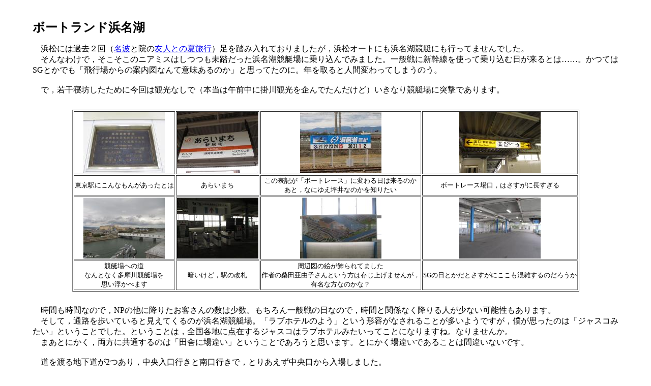

--- FILE ---
content_type: text/html
request_url: https://web-hakuba.com/keiba/column/C/2012/Hamanako/index.html
body_size: 31615
content:
<!DOCTYPE HTML PUBLIC "-//W3C//DTD HTML 4.01 Transitional//EN">
<html>
<head>
<!-- Global site tag (gtag.js) - Google Analytics -->
<SCRIPT async src="https://www.googletagmanager.com/gtag/js?id=UA-139623984-1"></SCRIPT>
<script>
  window.dataLayer = window.dataLayer || [];
  function gtag(){dataLayer.push(arguments);}
  gtag('js', new Date());

  gtag('config', 'UA-139623984-1', {
  'linker': {
  'domains': ['web-hakuba.com', 'web-hakuba.sakura.ne.jp']
  }
  });
</script>
<STYLE type="text/css">
<!--
BODY{
  margin-top : 3%;
  margin-left : 5%;
  margin-right : 5%;
  margin-bottom : 5%;
}
TABLE{
  margin-top : 7pt;
  margin-left : 7pt;
  margin-right : 7pt;
  margin-bottom : 7pt;
}
-->
</STYLE>
<META http-equiv="content-type" content="text/html; charset=Shift_JIS">
<META name="GENERATOR" content="IBM WebSphere Studio Homepage Builder Version 10.0.1.0 for Windows">
<META http-equiv="Content-Style-Type" content="text/css">
<title>index</title>
</head>
<body>
<P><B><FONT size="+2">ボートランド浜名湖</FONT></B></P>
　浜松には過去２回（<A href="../../../../../other/column/10Hamamatsu/index.html">名波</A>と院の<A href="../../../../../other/column/10Hamamatsu/index2.html">友人との夏旅行</A>）足を踏み入れておりましたが，浜松オートにも浜名湖競艇にも行ってませんでした。<BR>
　そんなわけで，そこそこのニアミスはしつつも未踏だった浜名湖競艇場に乗り込んでみました。一般戦に新幹線を使って乗り込む日が来るとは……。かつてはSGとかでも「飛行場からの案内図なんて意味あるのか」と思ってたのに。年を取ると人間変わってしまうのう。<BR>
<BR>
　で，若干寝坊したために今回は観光なしで（本当は午前中に掛川観光を企んでたんだけど）いきなり競艇場に突撃であります。<BR>
<BR>
<CENTER>
<TABLE border="1">
  <TBODY>
    <TR>
      <TD align="center"><FONT size="-1"><A href="index-tb/Hamanako001.jpg"><IMG src="index-tb/Hamanako001_thumb.jpg" border="0"></A></FONT></TD>
      <TD align="center"><FONT size="-1"><A href="index-tb/Hamanako002.jpg"><IMG src="index-tb/Hamanako002_thumb.jpg" border="0"></A></FONT></TD>
      <TD align="center"><FONT size="-1"><A href="index-tb/Hamanako003.jpg"><IMG src="index-tb/Hamanako003_thumb.jpg" border="0"></A></FONT></TD>
      <TD align="center"><FONT size="-1"><A href="index-tb/Hamanako004.jpg"><IMG src="index-tb/Hamanako004_thumb.jpg" border="0"></A></FONT></TD>
    </TR>
    <TR>
      <TD align="center"><FONT size="-1">東京駅にこんなもんがあったとは</FONT></TD>
      <TD align="center"><FONT size="-1">あらいまち</FONT></TD>
      <TD align="center"><FONT size="-1">この表記が「ボートレース」に変わる日は来るのか<BR>
      あと，なにゆえ坪井なのかを知りたい</FONT></TD>
      <TD align="center"><FONT size="-1">ボートレース場口，はさすがに長すぎる</FONT></TD>
    </TR>
    <TR>
      <TD align="center"><FONT size="-1"><A href="index-tb/Hamanako005.jpg"><IMG src="index-tb/Hamanako005_thumb.jpg" border="0"></A></FONT></TD>
      <TD align="center"><FONT size="-1"><A href="index-tb/Hamanako006.jpg"><IMG src="index-tb/Hamanako006_thumb.jpg" border="0"></A></FONT></TD>
      <TD align="center"><FONT size="-1"><A href="index-tb/Hamanako007.jpg"><IMG src="index-tb/Hamanako007_thumb.jpg" border="0"></A></FONT></TD>
      <TD align="center"><FONT size="-1"><A href="index-tb/Hamanako009.jpg"><IMG src="index-tb/Hamanako009_thumb.jpg" border="0"></A></FONT></TD>
    </TR>
    <TR>
      <TD align="center"><FONT size="-1">競艇場への道<BR>
      なんとなく多摩川競艇場を<BR>
      思い浮かべます</FONT></TD>
      <TD align="center"><FONT size="-1">暗いけど，駅の改札</FONT></TD>
      <TD align="center"><FONT size="-1">周辺図の絵が飾られてました<BR>
      作者の桑田亜由子さんという方は存じ上げませんが，<BR>
      有名な方なのかな？</FONT></TD>
      <TD align="center"><FONT size="-1">SGの日とかだとさすがにここも混雑するのだろうか</FONT></TD>
    </TR>
  </TBODY>
</TABLE>
</CENTER>
<BR>
　時間も時間なので，NPの他に降りたお客さんの数は少数。もちろん一般戦の日なので，時間と関係なく降りる人が少ない可能性もあります。<BR>
　そして，通路を歩いていると見えてくるのが浜名湖競艇場。「ラブホテルのよう」という形容がなされることが多いようですが，僕が思ったのは「ジャスコみたい」ということでした。ということは，全国各地に点在するジャスコはラブホテルみたいってことになりますね。なりませんか。<BR>
　まあとにかく，両方に共通するのは「田舎に場違い」ということであろうと思います。とにかく場違いであることは間違いないです。<BR>
<BR>
　道を渡る地下道が2つあり，中央入口行きと南口行きで，とりあえず中央口から入場しました。<BR>
<BR>
<CENTER>
<TABLE border="1">
  <TBODY>
    <TR>
      <TD align="center"><FONT size="-1"><A href="index-tb/Hamanako010.jpg"><IMG src="index-tb/Hamanako010_thumb.jpg" border="0"></A></FONT></TD>
      <TD align="center"><FONT size="-1"><A href="index-tb/Hamanako011.jpg"><IMG src="index-tb/Hamanako011_thumb.jpg" border="0"></A></FONT></TD>
    </TR>
    <TR>
      <TD align="center"><FONT size="-1">ジャスコじゃないのならばゆめタウン！</FONT></TD>
      <TD align="center"><FONT size="-1">ワクワクドキドキ浜名湖競艇<BR>
      鈴木絢さんが作られたようです<BR>
      この方も存じ上げませんが…</FONT></TD>
    </TR>
  </TBODY>
</TABLE>
</CENTER>
<BR>
　そんなわけで，競艇場に入ります。<BR>
　外観に違わない，なんとも競艇場らしからぬ綺麗かつ開放感あふれる異空間。<BR>
　強いて言えば戸田の吉野家やてもみん付近がこの異空間っぽさ（賭博場らしからぬ雰囲気）を醸し出してましたが，ここまでのものは初めてだと思います。それくらい，まさに，ここはジャスコ（ゆめタウンでも可）のような場所でありました。いやほんと，感動。<BR>
　感動しつつ思ったのは，人が少ない，ということです。いかにも建築と維持に金がかかりそうなこの建物，維持していけるのかいな。<BR>
<BR>
　あと，場内の係員が若い。しかも女性が多い。つまり，若い女性が係員をやっている。しかも制服（「ハマナ娘クルー」というらしいですね。クルーなんて英語を聞くことになるとは）。こんなのJRAかTKCくらいじゃなかろうか。いったいぜんたい，なにゆえこんな場所でこんなことをやろうと思ったのか，この英断を下した方はほんとに凄い。ただ，経済的経営的にペイしてるの？<BR>
<BR>
<TABLE border="1">
  <TBODY>
    <TR>
      <TD align="center"><FONT size="-1"><A href="index-tb/Hamanako013.jpg"><IMG src="index-tb/Hamanako013_thumb.jpg" border="0"></A></FONT></TD>
      <TD align="center"><FONT size="-1"><A href="index-tb/Hamanako028.jpg"><IMG src="index-tb/Hamanako028_thumb.jpg" border="0"></A></FONT></TD>
      <TD align="center"><FONT size="-1"><A href="index-tb/Hamanako033.jpg"><IMG src="index-tb/Hamanako033_thumb.jpg" border="0"></A></FONT></TD>
      <TD align="center"><FONT size="-1"><A href="index-tb/Hamanako015.jpg"><IMG src="index-tb/Hamanako015_thumb.jpg" border="0"></A></FONT></TD>
      <TD align="center"><FONT size="-1"><A href="index-tb/Hamanako016.jpg"><IMG src="index-tb/Hamanako016_thumb.jpg" border="0"></A></FONT></TD>
      <TD align="center"><FONT size="-1"><A href="index-tb/Hamanako017.jpg"><IMG src="index-tb/Hamanako017_thumb.jpg" border="0"></A></FONT></TD>
    </TR>
    <TR>
      <TD align="center"><FONT size="-1">だいたいにおいて，競艇場で<BR>
      「床が磨かれて輝いている」<BR>
      という事態を想像できようか</FONT></TD>
      <TD align="center"><FONT size="-1">日が入るとなお明るい</FONT></TD>
      <TD align="center"><FONT size="-1">案内図<BR>
      広々としてるわりには，<BR>
      案内図が少ない気がしました</FONT></TD>
      <TD align="center"><FONT size="-1">人が少ない</FONT></TD>
      <TD align="center"><FONT size="-1">ぶれた。遠くから見たら，<BR>
      ジャスコの特売コーナーに<BR>
      見えないでしょうか</FONT></TD>
      <TD align="center"><FONT size="-1">ロッカー<BR>
      ジャスコのロッカーは<BR>
      透明だったかな？</FONT></TD>
    </TR>
    <TR>
      <TD align="center"><FONT size="-1"><A href="index-tb/Hamanako014.jpg"><IMG src="index-tb/Hamanako014_thumb.jpg" border="0"></A></FONT></TD>
      <TD align="center"><FONT size="-1"><A href="index-tb/Hamanako025.jpg"><IMG src="index-tb/Hamanako025_thumb.jpg" border="0"></A></FONT></TD>
      <TD align="center"><FONT size="-1"><A href="index-tb/Hamanako019.jpg"><IMG src="index-tb/Hamanako019_thumb.jpg" border="0"></A></FONT></TD>
      <TD align="center"><FONT size="-1"><A href="index-tb/Hamanako026.jpg"><IMG src="index-tb/Hamanako026_thumb.jpg" border="0"></A></FONT></TD>
      <TD align="center"><FONT size="-1"><A href="index-tb/Hamanako039.jpg"><IMG src="index-tb/Hamanako039_thumb.jpg" border="0"></A></FONT></TD>
      <TD align="center"></TD>
    </TR>
    <TR>
      <TD align="center"><FONT size="-1">新聞</FONT></TD>
      <TD align="center"><FONT size="-1">インフォメーション</FONT></TD>
      <TD align="center"><FONT size="-1">初心者ツアーもやってます</FONT></TD>
      <TD align="center"><FONT size="-1">ぬいぐるみやらなんやら</FONT></TD>
      <TD align="center"><FONT size="-1">初心者なんでもBOX<BR>
      みんなでワイワイ</FONT></TD>
      <TD align="center"></TD>
    </TR>
  </TBODY>
</TABLE>
<BR>
　いやはや。<BR>
　こんな建物，東京競馬場以外にもあったんですね。ほんと，びっくり。<BR>
<BR>
　さて。驚いてばかりもいられません。とりあえず食事。<BR>
　この手のこのこぎれいなスタンドの雰囲気を見るに，どう考えても安くてB級な食堂があるとも思えず，期待しないで場内をめぐります。<BR>
　そもそも，どこに食堂があるのかがよく分からない。モスバーガーの宣伝だけやたら場内に目立ちますが，ここまできてモスバーガーってのもねぇ。<BR>
　で，浜名湖と言えばウナギなわけなんですが，ここで鰻丼を食べてもまあなんだか。まあ過去に何回か静岡で鰻丼鰻重を食べてるし，そこは穴子丼初挑戦だった宮島とは違う条件。てことで，鉄火丼に惹かれてとある食堂へ。しかし鉄火丼は売り切れ，ってことで　なぜかカレーに落ち着いてしまいました。<BR>
<BR>
　しかし，ネットを見たところ，浜名湖の特徴はこんなところになく，実は串揚げとエビフライの屋台があるとのこと。おおっ。これを待っていた。<BR>
　てことで，各100円の串揚げをエビフライと購入。この綺麗なスタンドの中，この屋台の近辺だけがこぼれたソースでベットベト。いや～，たぶん一般的な方はこのベトベトを嫌がるかと思いますが，NP個人としては，なんだかんだとこういう空間の方が落ち着きます。<BR>
　にしても，エビフライ1本100円っていいですね。<BR>
<BR>
<CENTER>
<TABLE border="1">
  <TBODY>
    <TR>
      <TD align="center"><FONT size="-1"><A href="index-tb/Hamanako035.jpg"><IMG src="index-tb/Hamanako035_thumb.jpg" border="0"></A></FONT></TD>
      <TD align="center"><FONT size="-1"><A href="index-tb/Hamanako082.jpg"><IMG src="index-tb/Hamanako082_thumb.jpg" border="0"></A></FONT></TD>
      <TD align="center"><FONT size="-1"><A href="index-tb/Hamanako080.jpg"><IMG src="index-tb/Hamanako080_thumb.jpg" border="0"></A></FONT></TD>
      <TD align="center"><FONT size="-1"><A href="index-tb/Hamanako081.jpg"><IMG src="index-tb/Hamanako081_thumb.jpg" border="0"></A></FONT></TD>
    </TR>
    <TR>
      <TD align="center"><FONT size="-1">カレーはどこに行ってもカレー</FONT></TD>
      <TD align="center"><FONT size="-1">エビフライと串揚げ<BR>
      新聞を汚さないように食べるのが大変</FONT></TD>
      <TD colspan="2" align="center"><FONT size="-1">湯茶コーナー<BR>
      「公衆衛生」の文字はあっても仕方ないような<BR>
      たぶん部署名なんだろうけど</FONT></TD>
    </TR>
  </TBODY>
</TABLE>
</CENTER>
<BR>
　さて。順序は逆転しますが，この間も「落ち着けるスペース」探しは続いており，吹き抜けアトリウム部分以外は普通の競艇場の空気でありました。まあそりゃそうなりますな。<BR>
　しかし，東京競馬場のような広々スペースの割りに入場者数が東京競馬場の比ではないため，1階の椅子席なんかは広々として居心地がよいです。まあ，SGや記念なんかの日だとこのへんは全然違う雰囲気になるんでしょうが。<BR>
<BR>
<CENTER>
<TABLE border="1">
  <TBODY>
    <TR>
      <TD align="center"><FONT size="-1"><A href="index-tb/Hamanako018.jpg"><IMG src="index-tb/Hamanako018_thumb.jpg" border="0"></A></FONT></TD>
      <TD align="center"><FONT size="-1"><A href="index-tb/Hamanako083.jpg"><IMG src="index-tb/Hamanako083_thumb.jpg" border="0"></A></FONT></TD>
      <TD align="center"><FONT size="-1"><A href="index-tb/Hamanako029.jpg"><IMG src="index-tb/Hamanako029_thumb.jpg" border="0"></A></FONT></TD>
      <TD align="center"><FONT size="-1"><A href="index-tb/Hamanako030.jpg"><IMG src="index-tb/Hamanako030_thumb.jpg" border="0"></A></FONT></TD>
      <TD align="center"><FONT size="-1"><A href="index-tb/Hamanako031.jpg"><IMG src="index-tb/Hamanako031_thumb.jpg" border="0"></A></FONT></TD>
      <TD align="center"><FONT size="-1"><A href="index-tb/Hamanako032.jpg"><IMG src="index-tb/Hamanako032_thumb.jpg" border="0"></A></FONT></TD>
    </TR>
    <TR>
      <TD align="center"><FONT size="-1">座席</FONT></TD>
      <TD align="center"><FONT size="-1">NHKも見られます</FONT></TD>
      <TD colspan="2" align="center"><FONT size="-1">普通の競艇場の景色ですね<BR>
      ただ，スタンドから水面が近いです</FONT></TD>
      <TD colspan="2" align="center"><FONT size="-1">落合秀男氏の絵</FONT></TD>
    </TR>
  </TBODY>
</TABLE>
</CENTER>
<BR>
　ちなみに，この日のイベントは変面ショー。一瞬にしてお面を変えていくという踊りであります。どうもその秘技は一子相伝門外不出とか。奇術師の方から見て，この変面テクがどれほど難しいのか分かりませんが，ここまで機密扱いされるということは難しいのでしょう。<BR>
　いったいこの変面ショーが競艇場に来る面々にどれほどの需要があるのか……という不安を施行者が抱えていたのかどうかは分かりませんが，大盛況でありました。<BR>
　そういえば，最近白馬の旅行にSAMが来ないのでSAMがこの手のショーをぶった切る姿を長らく見てないな。<BR>
<BR>
<CENTER>
<TABLE border="1">
  <TBODY>
    <TR>
      <TD align="center"><FONT size="-1"><A href="index-tb/Hamanako021.jpg"><IMG src="index-tb/Hamanako021_thumb.jpg" border="0"></A></FONT></TD>
      <TD align="center"><FONT size="-1"><A href="index-tb/Hamanako022.jpg"><IMG src="index-tb/Hamanako022_thumb.jpg" border="0"></A></FONT></TD>
      <TD align="center"><FONT size="-1"><A href="index-tb/Hamanako023.jpg"><IMG src="index-tb/Hamanako023_thumb.jpg" border="0"></A></FONT></TD>
      <TD align="center"><FONT size="-1"><A href="index-tb/Hamanako024.jpg"><IMG src="index-tb/Hamanako024_thumb.jpg" border="0"></A></FONT></TD>
    </TR>
    <TR>
      <TD align="center"><FONT size="-1">人だかり</FONT></TD>
      <TD colspan="2" align="center"><FONT size="-1">お面が変わっております<BR>
      ダイの大冒険のキルバーンみたいですな</FONT></TD>
      <TD align="center"><FONT size="-1">人だかり</FONT></TD>
    </TR>
  </TBODY>
</TABLE>
</CENTER>
<BR>
　この間も舟券を外しつつ（かたい彦坂のやつだけ的中），うろつきます。ちなみに，後半レースについてはステージで公営レーシングプレスの鈴木氏の舟券予想会がありました。併売徳山の話もしてくれたのでありがたく拝聴。浜名湖の売り上げ的には併売場の予想を披露されるのがどうなのか分かりませんが，こっちとしてはありがたいです。まあたいした金額を買う訳じゃないのですが…。<BR>
　あと，5分前からグリーングリーンが鳴るのはよいのですが，3分前からベルになります。ベルが長くなるとうるさいんだよな－。まあ買えずにうるさくなるおっさんもいるんだろうから仕方がないけど。<BR>
<BR>
　さて，こんなジャスコ的スタンド，北口付近はやっぱり競艇場でした。こういう空間にいると少しほっとしてしまう自分がおります…。<BR>
<BR>
<CENTER>
<TABLE border="1">
  <TBODY>
    <TR>
      <TD align="center"><FONT size="-1"><A href="index-tb/Hamanako027.jpg"><IMG src="index-tb/Hamanako027_thumb.jpg" border="0"></A></FONT></TD>
      <TD align="center"><FONT size="-1"><A href="index-tb/Hamanako020.jpg"><IMG src="index-tb/Hamanako020_thumb.jpg" border="0"></A></FONT></TD>
      <TD align="center"><FONT size="-1"><A href="index-tb/Hamanako089.jpg"><IMG src="index-tb/Hamanako089_thumb.jpg" border="0"></A></FONT></TD>
      <TD align="center"><FONT size="-1"><A href="index-tb/Hamanako034.jpg"><IMG src="index-tb/Hamanako034_thumb.jpg" border="0"></A></FONT></TD>
      <TD align="center"><FONT size="-1"><A href="index-tb/Hamanako090.jpg"><IMG src="index-tb/Hamanako090_thumb.jpg" border="0"></A></FONT></TD>
    </TR>
    <TR>
      <TD align="center"><FONT size="-1">伊東同様，やはり地震は強く意識されています</FONT></TD>
      <TD align="center"><FONT size="-1">使われずに暗がりでいじけるスワッキー</FONT></TD>
      <TD align="center"><FONT size="-1">使われている方のスワッキーは笑顔</FONT></TD>
      <TD align="center"><FONT size="-1">拾い屋に対する警告文は珍しいのでは</FONT></TD>
      <TD align="center"><FONT size="-1">ちなみに，入場を拒否されているのはこういった方々</FONT></TD>
    </TR>
    <TR>
      <TD align="center"><FONT size="-1"><A href="index-tb/Hamanako036.jpg"><IMG src="index-tb/Hamanako036_thumb.jpg" border="0"></A></FONT></TD>
      <TD align="center"><FONT size="-1"><A href="index-tb/Hamanako037.jpg"><IMG src="index-tb/Hamanako037_thumb.jpg" border="0"></A></FONT></TD>
      <TD align="center"><FONT size="-1"><A href="index-tb/Hamanako038.jpg"><IMG src="index-tb/Hamanako038_thumb.jpg" border="0"></A></FONT></TD>
      <TD align="center"><FONT size="-1"><A href="index-tb/Hamanako079.jpg"><IMG src="index-tb/Hamanako079_thumb.jpg" border="0"></A></FONT></TD>
      <TD align="center"><A href="index-tb/Hamanako085.jpg"><IMG src="index-tb/Hamanako085_thumb.jpg" border="0"></A></TD>
    </TR>
    <TR>
      <TD align="center"><FONT size="-1">北スタンド2階は閉鎖</FONT></TD>
      <TD align="center"><FONT size="-1">スタートについての解説<BR>
      問題になるのはそれぞれの舟が<BR>
      フライングか出遅れかなのであって，<BR>
      平均して出遅れ気味とか早めとかいうのは<BR>
      関係ないのでは？</FONT></TD>
      <TD align="center"><FONT size="-1">閑散</FONT></TD>
      <TD align="center"><FONT size="-1">鉛筆30円，ペンは100円<BR>
      このおばちゃんの人件費は誰が？</FONT></TD>
      <TD align="center"><FONT size="-1">電話コーナー</FONT></TD>
    </TR>
  </TBODY>
</TABLE>
</CENTER>
<BR>
　上にもちらっと書きましたが，浜名湖はスタンドと水面の距離が近いです。正確には，1階部分が低く暗く押さえられていて，その分2階以上のスタンドが水面側にせり出しています。浜名湖が風が強くて夏は暑く冬は寒いことと関係があるのかな。<BR>
　いずれにせよ，そとが観客で一杯になることなんて期待できない昨今の競艇事情を考えると，こういう構造もありなんではないでしょうか。<BR>
　施工者はいろいろ考えて建てたんでしょうな。<BR>
<BR>
<CENTER>
<TABLE border="1">
  <TBODY>
    <TR>
      <TD align="center"><FONT size="-1"><A href="index-tb/Hamanako040.jpg"><IMG src="index-tb/Hamanako040_thumb.jpg" border="0"></A></FONT></TD>
      <TD align="center"><FONT size="-1"><A href="index-tb/Hamanako043.jpg"><IMG src="index-tb/Hamanako043_thumb.jpg" border="0"></A></FONT></TD>
      <TD align="center"><FONT size="-1"><A href="index-tb/Hamanako041.jpg"><IMG src="index-tb/Hamanako041_thumb.jpg" border="0"></A></FONT></TD>
      <TD align="center"><FONT size="-1"><A href="index-tb/Hamanako042.jpg"><IMG src="index-tb/Hamanako042_thumb.jpg" border="0"></A></FONT></TD>
      <TD align="center"><FONT size="-1"><A href="index-tb/Hamanako048.jpg"><IMG src="index-tb/Hamanako048_thumb.jpg" border="0"></A></FONT></TD>
      <TD><A href="index-tb/Hamanako047.jpg"><IMG src="index-tb/Hamanako047_thumb.jpg" border="0"></A></TD>
    </TR>
    <TR>
      <TD align="center"><FONT size="-1">水面付近は天井が低い</FONT></TD>
      <TD align="center"><FONT size="-1">スタンドが思いっきり水面側に出てきてます</FONT></TD>
      <TD align="center"><FONT size="-1">水面</FONT></TD>
      <TD align="center"><FONT size="-1">掲示板</FONT></TD>
      <TD align="center"><FONT size="-1">救助艇</FONT></TD>
      <TD align="center"><FONT size="-1">練習</FONT></TD>
    </TR>
    <TR>
      <TD align="center"><FONT size="-1"><A href="index-tb/Hamanako045.jpg"><IMG src="index-tb/Hamanako045_thumb.jpg" border="0"></A></FONT></TD>
      <TD align="center"><FONT size="-1"><A href="index-tb/Hamanako046.jpg"><IMG src="index-tb/Hamanako046_thumb.jpg" border="0"></A></FONT></TD>
      <TD align="center"><FONT size="-1"><A href="index-tb/Hamanako044.jpg"><IMG src="index-tb/Hamanako044_thumb.jpg" border="0"></A></FONT></TD>
      <TD align="center"><A href="index-tb/Hamanako086.jpg"><IMG src="index-tb/Hamanako086_thumb.jpg" border="0"></A></TD>
      <TD align="center"><A href="index-tb/Hamanako087.jpg"><IMG src="index-tb/Hamanako087_thumb.jpg" border="0"></A></TD>
      <TD></TD>
    </TR>
    <TR>
      <TD colspan="2" align="center"><FONT size="-1">こうやってみるとスタンドが前に出てるのがよく分かる</FONT></TD>
      <TD align="center"><FONT size="-1">3月末で，それなりに日が照ったので<BR>
      ここでも快適でした<BR>
      ただ，ちょっと風が強いかなー</FONT></TD>
      <TD align="center" colspan="2"><FONT size="-1">水面際</FONT></TD>
      <TD></TD>
    </TR>
  </TBODY>
</TABLE>
</CENTER>
<BR>
　さて。外に出て1マーク付近をうろついていると，道を渡った反対側への階段を発見。いったいなんなのか分かりませんが，とりあえず競艇のお客さんがこっちに向かっている気配が皆無です。<BR>
　果たして行っていいものかどうかよく分かりませんが，まあいいんではないかということで，ちょっと乗り込んで見ることにしました。<BR>
　どうも，ここはボートランドという，お父さんが熱くなっている間に妻と子供を隔離しておくスペースのようです。<BR>
<BR>
　そんなわけで，ボートランドへ。<BR>
　日に焼けて頑張らないと読めない看板の姿が，このボートランドの現状をよく表しております。<BR>
　ゲームコーナーと売店の方も気になりますが，とりあえず遊具が見えるのでそっちの方向へ。楽しそうな遊具が見えてきました。楽しそう，といっても30代のおっさんが一人で遊びだしたら単なる変人ですので，生暖かく見守りつつ写真を撮るだけです。<BR>
<BR>
　風が強い。新聞を飛ばされないようにするのが大変です。<BR>
　そんなわけで遊具に近づくと，なにやら案内板。より一層日焼けしていて，読み取るのも難しいのですが，これは「土の砦」といい，解説には「オレンジ・イエロー・ブルー，ステップしながら砦の塔へ！てっぺんから顔を出してみな，なにか楽しいきぶんになると思うよ。」と書かれています。なんだこりゃ。……いったい書いてるのは誰？しかし，「なにか楽しいきぶん」って無責任な。<BR>
　しかし，こちとら舟券がダメダメなので，なにか楽しい気分になった方がいいのではないか……という葛藤はとくになく，次へ。なにせレースの合間に動いてるから時間が無い。<BR>
　次のボート型の屋根の休憩所には解説はなく，次に現れるのは「天の砦」。これもとことん日焼けしてますが，メモったところによると「まき貝のようなうずまき階段をのぼってごらん！土の砦・砂の砦・大きな雲の城，ほかに何がみえるかな？元気よくヤッホーとさけんでみるのも楽しいよ，耳をすますと風が話しかけてくれるかもしれないよ。」とのこと。うむ，なんだこりゃ。いやほんと，誰がどういう意図で書いた文章なんでしょう？<BR>
　くどいですが，時間もないし30代のおじさんが1人でヤッホーと叫んでから耳をすましたらパトカーの音が聞こえてきそうなのでここもスルー。砂の砦がどこのどいつなのかはよく分かりませんでした。おそらく大きな雲の城っていうのは水面の反対側にあるどでかい施設のはず。本当はそこまで行って看板に何と書かれているかをチェックしたいのですが，時間もないのでここで折り返します。折り返しつつ，景色が良さそうなのでボート屋根の展望台に上がってみました。角度としては戸田の戸田大橋から見る景色に近いです。戸田の方が2マークが近いだろうけど。なかなか新鮮でありますな。<BR>
<BR>
　続いて，逆側にあるゲームコーナーと売店を目指します。果たしてこの閑散とした空気で，売店はどうなっているのか!?<BR>
　……状況は想像通りでした。閉店ガラガラ。のりもの広場に乗り物はなし。メロディーペットにのってみたかったな。<BR>
　ゲームコーナーと売店も当然閉鎖中。<A href="http://rabico.cocolog-tnc.com/gmt/2006/06/post_9278.html" target="_blank">ネットを見たところ</A>，2006年のグラチャンではこのゲームコーナーは元気に稼働していたようです。笹川賞のときには動くんでしょうかね？<BR>
<BR>
<TABLE border="1">
  <TBODY>
    <TR>
      <TD align="center"><FONT size="-1"><A href="index-tb/Hamanako049.jpg"><IMG src="index-tb/Hamanako049_thumb.jpg" border="0"></A></FONT></TD>
      <TD align="center"><FONT size="-1"><A href="index-tb/Hamanako050.jpg"><IMG src="index-tb/Hamanako050_thumb.jpg" border="0"></A></FONT></TD>
      <TD align="center"><FONT size="-1"><A href="index-tb/Hamanako051.jpg"><IMG src="index-tb/Hamanako051_thumb.jpg" border="0"></A></FONT></TD>
      <TD align="center"><FONT size="-1"><A href="index-tb/Hamanako052.jpg"><IMG src="index-tb/Hamanako052_thumb.jpg" border="0"></A></FONT></TD>
      <TD align="center"><FONT size="-1"><A href="index-tb/Hamanako053.jpg"><IMG src="index-tb/Hamanako053_thumb.jpg" border="0"></A></FONT></TD>
      <TD align="center"><FONT size="-1"><A href="index-tb/Hamanako054.jpg"><IMG src="index-tb/Hamanako054_thumb.jpg" border="0"></A></FONT></TD>
    </TR>
    <TR>
      <TD align="center"><FONT size="-1">こんなところ（陸橋）にもモスの宣伝<BR>
      遊びに行く子供がこれを見て<BR>
      親にハンバーガーをねだることを期待しているのでしょう</FONT></TD>
      <TD align="center"><FONT size="-1">南口</FONT></TD>
      <TD align="center"><FONT size="-1">日焼けしてます</FONT></TD>
      <TD align="center"><FONT size="-1">あら楽しそう</FONT></TD>
      <TD colspan="2" align="center"><FONT size="-1">土の砦</FONT></TD>
    </TR>
    <TR>
      <TD align="center"><FONT size="-1"><A href="index-tb/Hamanako056.jpg"><IMG src="index-tb/Hamanako056_thumb.jpg" border="0"></A></FONT></TD>
      <TD align="center"><FONT size="-1"><A href="index-tb/Hamanako057.jpg"><IMG src="index-tb/Hamanako057_thumb.jpg" border="0"></A></FONT></TD>
      <TD align="center"><FONT size="-1"><A href="index-tb/Hamanako058.jpg"><IMG src="index-tb/Hamanako058_thumb.jpg" border="0"></A></FONT></TD>
      <TD align="center"><FONT size="-1"><A href="index-tb/Hamanako059.jpg"><IMG src="index-tb/Hamanako059_thumb.jpg" border="0"></A></FONT></TD>
      <TD align="center"><FONT size="-1"><A href="index-tb/Hamanako060.jpg"><IMG src="index-tb/Hamanako060_thumb.jpg" border="0"></A></FONT></TD>
      <TD align="center"></TD>
    </TR>
    <TR>
      <TD align="center"><FONT size="-1">顔を出してみな</FONT></TD>
      <TD align="center"><FONT size="-1">ボート屋根の東屋</FONT></TD>
      <TD colspan="2" align="center"><FONT size="-1">天の砦</FONT></TD>
      <TD align="center"><FONT size="-1">川沿いの歩道</FONT></TD>
      <TD align="center"></TD>
    </TR>
    <TR>
      <TD align="center"><FONT size="-1"><A href="index-tb/Hamanako061.jpg"><IMG src="index-tb/Hamanako061_thumb.jpg" border="0"></A></FONT></TD>
      <TD align="center"><FONT size="-1"><A href="index-tb/Hamanako062.jpg"><IMG src="index-tb/Hamanako062_thumb.jpg" border="0"></A></FONT></TD>
      <TD align="center"><FONT size="-1"><A href="index-tb/Hamanako063.jpg"><IMG src="index-tb/Hamanako063_thumb.jpg" border="0"></A></FONT></TD>
      <TD align="center"><FONT size="-1"><A href="index-tb/Hamanako064.jpg"><IMG src="index-tb/Hamanako064_thumb.jpg" border="0"></A></FONT></TD>
      <TD align="center"><FONT size="-1"><A href="index-tb/Hamanako065.jpg"><IMG src="index-tb/Hamanako065_thumb.jpg" border="0"></A></FONT></TD>
      <TD align="center"></TD>
    </TR>
    <TR>
      <TD colspan="2" align="center"><FONT size="-1">展望台からの景色</FONT></TD>
      <TD colspan="2" align="center"><FONT size="-1">練習中</FONT></TD>
      <TD align="center"><FONT size="-1">遠くに見える大きな雲の城</FONT></TD>
      <TD align="center"></TD>
    </TR>
    <TR>
      <TD align="center"><FONT size="-1"><A href="index-tb/Hamanako066.jpg"><IMG src="index-tb/Hamanako066_thumb.jpg" border="0"></A></FONT></TD>
      <TD align="center"><FONT size="-1"><A href="index-tb/Hamanako068.jpg"><IMG src="index-tb/Hamanako068_thumb.jpg" border="0"></A></FONT></TD>
      <TD align="center"><FONT size="-1"><A href="index-tb/Hamanako069.jpg"><IMG src="index-tb/Hamanako069_thumb.jpg" border="0"></A></FONT></TD>
      <TD align="center"><FONT size="-1"><A href="index-tb/Hamanako070.jpg"><IMG src="index-tb/Hamanako070_thumb.jpg" border="0"></A></FONT></TD>
      <TD align="center"><FONT size="-1"><A href="index-tb/Hamanako071.jpg"><IMG src="index-tb/Hamanako071_thumb.jpg" border="0"></A></FONT></TD>
      <TD align="center"><FONT size="-1"><A href="index-tb/Hamanako072.jpg"><IMG src="index-tb/Hamanako072_thumb.jpg" border="0"></A></FONT></TD>
    </TR>
    <TR>
      <TD align="center"><FONT size="-1">のりもの広場<BR>
      かわいいメロディーペットにのってみよう。<BR>
      きみはなにがいいかな，パンダ・ライオン・それとも恐竜にまたがってみるかい。<BR>
      <BR>
      ↑なんか微妙に日本語おかしくないですかね？</FONT></TD>
      <TD align="center"><FONT size="-1">管理棟</FONT></TD>
      <TD align="center"><FONT size="-1">缶ジュース・アイス・わたがしがあるらしい！</FONT></TD>
      <TD align="center"><FONT size="-1">ゲームコーナーです。<BR>
      閉店。</FONT></TD>
      <TD align="center"><FONT size="-1">案外傘が多い。<BR>
      それなりに最近人が入ったのか？</FONT></TD>
      <TD align="center"><FONT size="-1">ガラス越しに撮った内部<BR>
      営業時間はレース開催日の10時から～16時。</FONT></TD>
    </TR>
    <TR>
      <TD align="center"><FONT size="-1"><A href="index-tb/Hamanako073.jpg"><IMG src="index-tb/Hamanako073_thumb.jpg" border="0"></A></FONT></TD>
      <TD align="center"><FONT size="-1"><A href="index-tb/Hamanako074.jpg"><IMG src="index-tb/Hamanako074_thumb.jpg" border="0"></A></FONT></TD>
      <TD align="center"><FONT size="-1"><A href="index-tb/Hamanako075.jpg"><IMG src="index-tb/Hamanako075_thumb.jpg" border="0"></A></FONT></TD>
      <TD align="center"><FONT size="-1"><A href="index-tb/Hamanako076.jpg"><IMG src="index-tb/Hamanako076_thumb.jpg" border="0"></A></FONT></TD>
      <TD align="center"><FONT size="-1"><A href="index-tb/Hamanako077.jpg"><IMG src="index-tb/Hamanako077_thumb.jpg" border="0"></A></FONT></TD>
      <TD align="center"><FONT size="-1"><A href="index-tb/Hamanako078.jpg"><IMG src="index-tb/Hamanako078_thumb.jpg" border="0"></A></FONT></TD>
    </TR>
    <TR>
      <TD colspan="4" align="center"><FONT size="-1">焼けただれた絵<BR>
      いろいろ楽しめるっぽいです</FONT></TD>
      <TD align="center"><FONT size="-1">ゆめの世界から現実に戻る階段</FONT></TD>
      <TD align="center"><FONT size="-1">再度入口</FONT></TD>
    </TR>
  </TBODY>
</TABLE>
<BR>
　この日はセンター勢絶好調。最終12Rも今坂がぶっ飛んで終了。よりによって今坂も飛ぶとはねぇ。<BR>
　併売徳山もぼろぼろでおわり。<BR>
　
<TABLE border="1">
  <TBODY>
    <TR>
      <TD align="center"><FONT size="-1"><A href="index-tb/Hamanako091.jpg"><IMG src="index-tb/Hamanako091_thumb.jpg" border="0"></A></FONT></TD>
    </TR>
    <TR>
      <TD align="center"><FONT size="-1">帰り</FONT></TD>
    </TR>
  </TBODY>
</TABLE>
<BR>
　帰りは，名古屋に安宿をとれなかったために一宮に宿泊。一宮に行くのは1年半ぶりくらいかな。<BR>
<BR>
<CENTER>
<TABLE border="1">
  <TBODY>
    <TR>
      <TD align="center"><FONT size="-1"><A href="index-tb/Hamanako093.jpg"><IMG src="index-tb/Hamanako093_thumb.jpg" border="0"></A></FONT></TD>
      <TD align="center"><FONT size="-1"><A href="index-tb/Hamanako094.jpg"><IMG src="index-tb/Hamanako094_thumb.jpg" border="0"></A></FONT></TD>
      <TD align="center"><FONT size="-1"><A href="index-tb/Hamanako096.jpg"><IMG src="index-tb/Hamanako096_thumb.jpg" border="0"></A></FONT></TD>
      <TD align="center"><FONT size="-1"><A href="index-tb/Hamanako097.jpg"><IMG src="index-tb/Hamanako097_thumb.jpg" border="0"></A></FONT></TD>
      <TD align="center"><FONT size="-1"><A href="index-tb/Hamanako095.jpg"><IMG src="index-tb/Hamanako095_thumb.jpg" border="0"></A></FONT></TD>
      <TD align="center"><FONT size="-1"><A href="index-tb/Hamanako099.jpg"><IMG src="index-tb/Hamanako099_thumb.jpg" border="0"></A></FONT></TD>
    </TR>
    <TR>
      <TD align="center"><FONT size="-1">夕食は駅の嘉文へ</FONT></TD>
      <TD align="center"><FONT size="-1">海鮮丼だったかな？<BR>
      ちょっとメニューは忘れました</FONT></TD>
      <TD colspan="4" align="center"><FONT size="-1">駅近くの龍美湯へ</FONT></TD>
    </TR>
  </TBODY>
</TABLE>
</CENTER>
<BR>
<BR>
　そんなわけで，翌日は清須経由名古屋。<BR>
<BR>
<center><A href="../Aichi/Kiyosu.html">清須へ</A><A href="../../travel.htm"><BR>
<BR>
旅行記</A>／<A href="../../tabiuchi.html">旅打ち</A></center>

</body>
</html>
